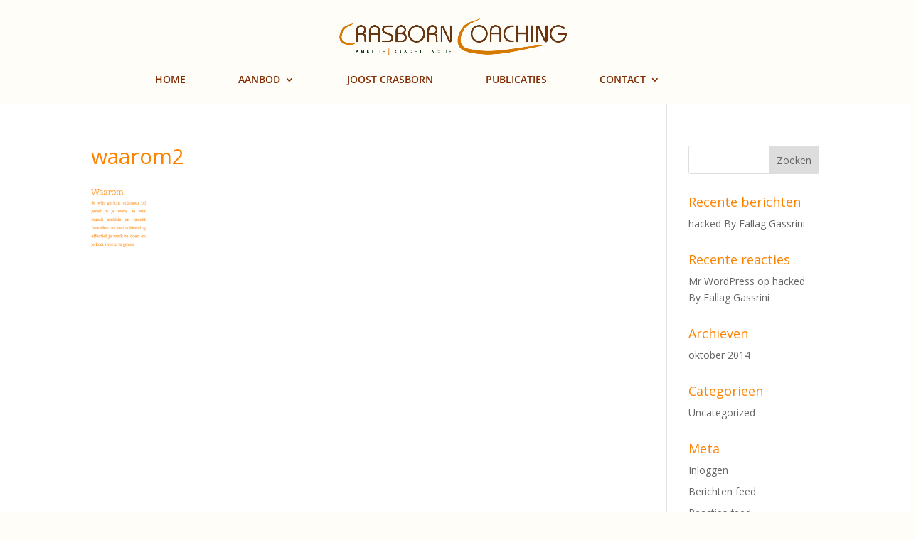

--- FILE ---
content_type: text/css
request_url: https://www.crasborncoaching.nl/wp-content/et-cache/global/et-divi-customizer-global.min.css?ver=1768659524
body_size: 1602
content:
#et_search_icon:hover,.mobile_menu_bar:before,.mobile_menu_bar:after,.et_toggle_slide_menu:after,.et-social-icon a:hover,.et_pb_sum,.et_pb_pricing li a,.et_pb_pricing_table_button,.et_overlay:before,.entry-summary p.price ins,.et_pb_member_social_links a:hover,.et_pb_widget li a:hover,.et_pb_filterable_portfolio .et_pb_portfolio_filters li a.active,.et_pb_filterable_portfolio .et_pb_portofolio_pagination ul li a.active,.et_pb_gallery .et_pb_gallery_pagination ul li a.active,.wp-pagenavi span.current,.wp-pagenavi a:hover,.nav-single a,.tagged_as a,.posted_in a{color:#650300}.et_pb_contact_submit,.et_password_protected_form .et_submit_button,.et_pb_bg_layout_light .et_pb_newsletter_button,.comment-reply-link,.form-submit .et_pb_button,.et_pb_bg_layout_light .et_pb_promo_button,.et_pb_bg_layout_light .et_pb_more_button,.et_pb_contact p input[type="checkbox"]:checked+label i:before,.et_pb_bg_layout_light.et_pb_module.et_pb_button{color:#650300}.footer-widget h4{color:#650300}.et-search-form,.nav li ul,.et_mobile_menu,.footer-widget li:before,.et_pb_pricing li:before,blockquote{border-color:#650300}.et_pb_counter_amount,.et_pb_featured_table .et_pb_pricing_heading,.et_quote_content,.et_link_content,.et_audio_content,.et_pb_post_slider.et_pb_bg_layout_dark,.et_slide_in_menu_container,.et_pb_contact p input[type="radio"]:checked+label i:before{background-color:#650300}a{color:#ff8200}.et_secondary_nav_enabled #page-container #top-header{background-color:#ffffff!important}#et-secondary-nav li ul{background-color:#ffffff}.et_header_style_centered .mobile_nav .select_page,.et_header_style_split .mobile_nav .select_page,.et_nav_text_color_light #top-menu>li>a,.et_nav_text_color_dark #top-menu>li>a,#top-menu a,.et_mobile_menu li a,.et_nav_text_color_light .et_mobile_menu li a,.et_nav_text_color_dark .et_mobile_menu li a,#et_search_icon:before,.et_search_form_container input,span.et_close_search_field:after,#et-top-navigation .et-cart-info{color:#802b00}.et_search_form_container input::-moz-placeholder{color:#802b00}.et_search_form_container input::-webkit-input-placeholder{color:#802b00}.et_search_form_container input:-ms-input-placeholder{color:#802b00}#top-menu li a{font-size:12px}body.et_vertical_nav .container.et_search_form_container .et-search-form input{font-size:12px!important}#top-menu li.current-menu-ancestor>a,#top-menu li.current-menu-item>a,#top-menu li.current_page_item>a{color:#650300}#main-footer{background-color:#ffffff}#main-footer .footer-widget h4,#main-footer .widget_block h1,#main-footer .widget_block h2,#main-footer .widget_block h3,#main-footer .widget_block h4,#main-footer .widget_block h5,#main-footer .widget_block h6{color:#650300}.footer-widget li:before{border-color:#650300}.footer-widget .et_pb_widget div,.footer-widget .et_pb_widget ul,.footer-widget .et_pb_widget ol,.footer-widget .et_pb_widget label{line-height:1.7em}#et-footer-nav .bottom-nav li.current-menu-item a{color:#650300}body .et_pb_bg_layout_light.et_pb_button:hover,body .et_pb_bg_layout_light .et_pb_button:hover,body .et_pb_button:hover{border-radius:0px}@media only screen and (min-width:981px){.et_header_style_centered #logo{max-height:54%}.et_pb_svg_logo.et_header_style_centered #logo{height:54%}.et_header_style_centered.et_hide_primary_logo #main-header:not(.et-fixed-header) .logo_container,.et_header_style_centered.et_hide_fixed_logo #main-header.et-fixed-header .logo_container{height:11.88px}.et_fixed_nav #page-container .et-fixed-header#top-header{background-color:#ffffff!important}.et_fixed_nav #page-container .et-fixed-header#top-header #et-secondary-nav li ul{background-color:#ffffff}.et-fixed-header #top-menu a,.et-fixed-header #et_search_icon:before,.et-fixed-header #et_top_search .et-search-form input,.et-fixed-header .et_search_form_container input,.et-fixed-header .et_close_search_field:after,.et-fixed-header #et-top-navigation .et-cart-info{color:#802b00!important}.et-fixed-header .et_search_form_container input::-moz-placeholder{color:#802b00!important}.et-fixed-header .et_search_form_container input::-webkit-input-placeholder{color:#802b00!important}.et-fixed-header .et_search_form_container input:-ms-input-placeholder{color:#802b00!important}.et-fixed-header #top-menu li.current-menu-ancestor>a,.et-fixed-header #top-menu li.current-menu-item>a,.et-fixed-header #top-menu li.current_page_item>a{color:#650300!important}}@media only screen and (min-width:1350px){.et_pb_row{padding:27px 0}.et_pb_section{padding:54px 0}.single.et_pb_pagebuilder_layout.et_full_width_page .et_post_meta_wrapper{padding-top:81px}.et_pb_fullwidth_section{padding:0}}#videobestand{margin-top:30px}@media only screen and (max-width:981px){h2,h1{font-size:18px}}@media only screen and (max-width:981px){.et_pb_section{padding-top:10px}}@media only screen and (max-width:980px)#logo{margin-bottom:0;max-height:80px}@media only screen and (max-width:768px){.entry-content table{width:100%}.entry-content tr td{padding:6px 0px!important;font-size:7px}}element.style{}.et_pb_section{background-color:#fffdf7}#logo{float:none;margin-left:-10px}#main-header .container{text-align:center}@media only screen and (min-width:981px){nav#top-menu-nav,#top-menu{float:none;width:1250px;margin-left:-90px}}@media only screen and (min-width:981px){#et-top-navigation{float:none;width:900px;margin:0 auto}}et_pb_section{padding-top:10px!important}.et-fixed-header{box-shadow:none}#main-header{box-shadow:none}.et_pb_slider .et_pb_slide{height:250px}#top-menu li>a{font-size:14px}#top-menu li{padding-right:70px}#top-menu a:hover{color:#b5b44b}#top-menu li.current-menu-item>a{color:#b5b44b!important}#main-header{box-shadow:none}.entry-content tr td{border-top:0px solid #eee;padding:6px 24px}h1,h2,h3,h4,h5{color:#fc8200!important}h6{color:#fc8200!important;line-height:2em}@media only screen and (min-width:981px){.et_pb_fullwidth_header{padding:20px 0;height:30px}}.et_pb_text_align_left{text-align:center}#main-header,#main-header .nav li ul,.et-search-form,#main-header .et_mobile_menu{background-color:#fffdf7;}@media only screen and (max-width:981px){#mobilenone{display:none}}@media only screen and (min-width:981px){#screennone{display:none}}.et_pb_promo_button{font-size:12px;border-radius:3px;line-height:1.7em;background:transparent;border:2px solid;display:block!important}.et_pb_promo{text-align:center;margin-bottom:15px;padding-bottom:18px;padding-top:0px}